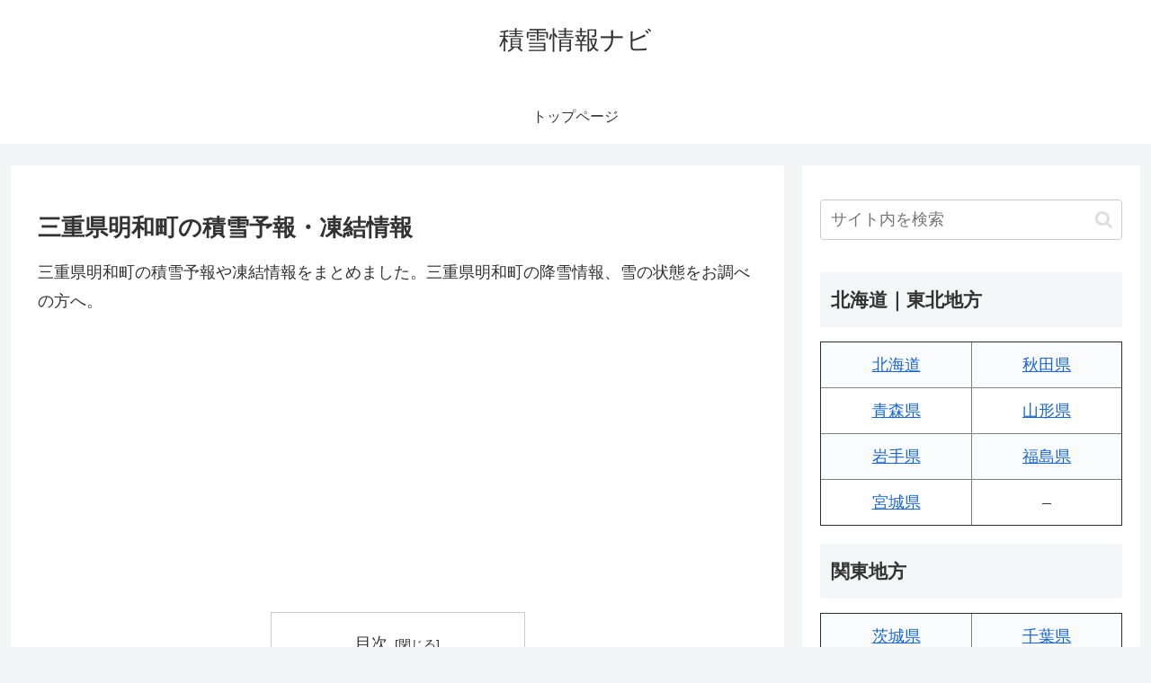

--- FILE ---
content_type: text/html; charset=utf-8
request_url: https://www.google.com/recaptcha/api2/aframe
body_size: 268
content:
<!DOCTYPE HTML><html><head><meta http-equiv="content-type" content="text/html; charset=UTF-8"></head><body><script nonce="2tKlVuE_YKlH5tnFLy0ATQ">/** Anti-fraud and anti-abuse applications only. See google.com/recaptcha */ try{var clients={'sodar':'https://pagead2.googlesyndication.com/pagead/sodar?'};window.addEventListener("message",function(a){try{if(a.source===window.parent){var b=JSON.parse(a.data);var c=clients[b['id']];if(c){var d=document.createElement('img');d.src=c+b['params']+'&rc='+(localStorage.getItem("rc::a")?sessionStorage.getItem("rc::b"):"");window.document.body.appendChild(d);sessionStorage.setItem("rc::e",parseInt(sessionStorage.getItem("rc::e")||0)+1);localStorage.setItem("rc::h",'1768954062713');}}}catch(b){}});window.parent.postMessage("_grecaptcha_ready", "*");}catch(b){}</script></body></html>